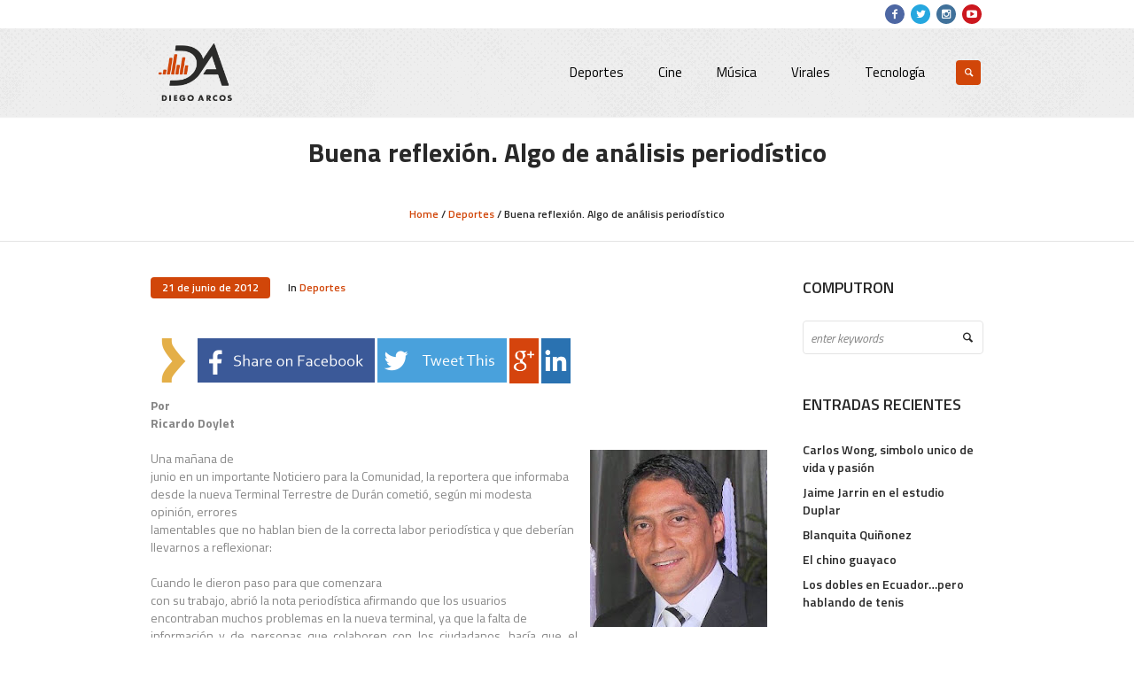

--- FILE ---
content_type: text/html; charset=UTF-8
request_url: http://diegoarcos.com.ec/buena-reflexion-algo-de-analisis/
body_size: 21711
content:
<!DOCTYPE html>
<html lang="es" class="cmsmasters_html">
<head>
<meta charset="UTF-8" />
<meta name="viewport" content="width=device-width, initial-scale=1, maximum-scale=1" />
<meta name="format-detection" content="telephone=no" />
<link rel="profile" href="http://gmpg.org/xfn/11" />
<link rel="pingback" href="http://diegoarcos.com.ec/xmlrpc.php" />

<meta name='robots' content='index, follow, max-image-preview:large, max-snippet:-1, max-video-preview:-1' />

	<!-- This site is optimized with the Yoast SEO plugin v26.7 - https://yoast.com/wordpress/plugins/seo/ -->
	<title>Buena reflexión. Algo de análisis periodístico - Diego Arcos</title>
	<link rel="canonical" href="https://diegoarcos.com.ec/buena-reflexion-algo-de-analisis/" />
	<meta property="og:locale" content="es_ES" />
	<meta property="og:type" content="article" />
	<meta property="og:title" content="Buena reflexión. Algo de análisis periodístico - Diego Arcos" />
	<meta property="og:description" content="Por Ricardo Doylet Una mañana de junio en un importante Noticiero&nbsp;para la Comunidad, la reportera que informaba desde la nueva Terminal Terrestre de Durán cometió, según mi modesta opinión, errores lamentables que no hablan bien de la correcta labor periodística y que deberían llevarnos a reflexionar: Cuando le dieron paso para que comenzara con su..." />
	<meta property="og:url" content="https://diegoarcos.com.ec/buena-reflexion-algo-de-analisis/" />
	<meta property="og:site_name" content="Diego Arcos" />
	<meta property="article:published_time" content="2012-06-21T10:24:00+00:00" />
	<meta property="article:modified_time" content="2016-04-14T14:34:58+00:00" />
	<meta property="og:image" content="http://2.bp.blogspot.com/-bZxZBOepKXE/T-KuDIck9kI/AAAAAAAAKYM/-7m0_sznG70/s200/doylet" />
	<meta name="author" content="Diego Arcos" />
	<meta name="twitter:card" content="summary_large_image" />
	<meta name="twitter:label1" content="Escrito por" />
	<meta name="twitter:data1" content="Diego Arcos" />
	<meta name="twitter:label2" content="Tiempo de lectura" />
	<meta name="twitter:data2" content="3 minutos" />
	<script type="application/ld+json" class="yoast-schema-graph">{"@context":"https://schema.org","@graph":[{"@type":"Article","@id":"https://diegoarcos.com.ec/buena-reflexion-algo-de-analisis/#article","isPartOf":{"@id":"https://diegoarcos.com.ec/buena-reflexion-algo-de-analisis/"},"author":{"name":"Diego Arcos","@id":"http://diegoarcos.com.ec/#/schema/person/7f6e60fe451cc673ddea7ad57c028718"},"headline":"Buena reflexión. Algo de análisis periodístico","datePublished":"2012-06-21T10:24:00+00:00","dateModified":"2016-04-14T14:34:58+00:00","mainEntityOfPage":{"@id":"https://diegoarcos.com.ec/buena-reflexion-algo-de-analisis/"},"wordCount":631,"commentCount":6,"image":{"@id":"https://diegoarcos.com.ec/buena-reflexion-algo-de-analisis/#primaryimage"},"thumbnailUrl":"http://2.bp.blogspot.com/-bZxZBOepKXE/T-KuDIck9kI/AAAAAAAAKYM/-7m0_sznG70/s200/doylet","articleSection":["Deportes"],"inLanguage":"es","potentialAction":[{"@type":"CommentAction","name":"Comment","target":["https://diegoarcos.com.ec/buena-reflexion-algo-de-analisis/#respond"]}]},{"@type":"WebPage","@id":"https://diegoarcos.com.ec/buena-reflexion-algo-de-analisis/","url":"https://diegoarcos.com.ec/buena-reflexion-algo-de-analisis/","name":"Buena reflexión. Algo de análisis periodístico - Diego Arcos","isPartOf":{"@id":"http://diegoarcos.com.ec/#website"},"primaryImageOfPage":{"@id":"https://diegoarcos.com.ec/buena-reflexion-algo-de-analisis/#primaryimage"},"image":{"@id":"https://diegoarcos.com.ec/buena-reflexion-algo-de-analisis/#primaryimage"},"thumbnailUrl":"http://2.bp.blogspot.com/-bZxZBOepKXE/T-KuDIck9kI/AAAAAAAAKYM/-7m0_sznG70/s200/doylet","datePublished":"2012-06-21T10:24:00+00:00","dateModified":"2016-04-14T14:34:58+00:00","author":{"@id":"http://diegoarcos.com.ec/#/schema/person/7f6e60fe451cc673ddea7ad57c028718"},"breadcrumb":{"@id":"https://diegoarcos.com.ec/buena-reflexion-algo-de-analisis/#breadcrumb"},"inLanguage":"es","potentialAction":[{"@type":"ReadAction","target":["https://diegoarcos.com.ec/buena-reflexion-algo-de-analisis/"]}]},{"@type":"ImageObject","inLanguage":"es","@id":"https://diegoarcos.com.ec/buena-reflexion-algo-de-analisis/#primaryimage","url":"http://2.bp.blogspot.com/-bZxZBOepKXE/T-KuDIck9kI/AAAAAAAAKYM/-7m0_sznG70/s200/doylet","contentUrl":"http://2.bp.blogspot.com/-bZxZBOepKXE/T-KuDIck9kI/AAAAAAAAKYM/-7m0_sznG70/s200/doylet"},{"@type":"BreadcrumbList","@id":"https://diegoarcos.com.ec/buena-reflexion-algo-de-analisis/#breadcrumb","itemListElement":[{"@type":"ListItem","position":1,"name":"Portada","item":"http://diegoarcos.com.ec/"},{"@type":"ListItem","position":2,"name":"Buena reflexión. Algo de análisis periodístico"}]},{"@type":"WebSite","@id":"http://diegoarcos.com.ec/#website","url":"http://diegoarcos.com.ec/","name":"Diego Arcos","description":"","potentialAction":[{"@type":"SearchAction","target":{"@type":"EntryPoint","urlTemplate":"http://diegoarcos.com.ec/?s={search_term_string}"},"query-input":{"@type":"PropertyValueSpecification","valueRequired":true,"valueName":"search_term_string"}}],"inLanguage":"es"},{"@type":"Person","@id":"http://diegoarcos.com.ec/#/schema/person/7f6e60fe451cc673ddea7ad57c028718","name":"Diego Arcos","image":{"@type":"ImageObject","inLanguage":"es","@id":"http://diegoarcos.com.ec/#/schema/person/image/","url":"https://secure.gravatar.com/avatar/883c4bc6afb62901648761b0476414241fc8b2f23aabdadb75c8e9b9f868d4e4?s=96&d=mm&r=g","contentUrl":"https://secure.gravatar.com/avatar/883c4bc6afb62901648761b0476414241fc8b2f23aabdadb75c8e9b9f868d4e4?s=96&d=mm&r=g","caption":"Diego Arcos"},"url":"http://diegoarcos.com.ec/author/diegoarcos/"}]}</script>
	<!-- / Yoast SEO plugin. -->


<link rel='dns-prefetch' href='//fonts.googleapis.com' />
<link rel='dns-prefetch' href='//jetpack.wordpress.com' />
<link rel='dns-prefetch' href='//s0.wp.com' />
<link rel='dns-prefetch' href='//public-api.wordpress.com' />
<link rel='dns-prefetch' href='//0.gravatar.com' />
<link rel='dns-prefetch' href='//1.gravatar.com' />
<link rel='dns-prefetch' href='//2.gravatar.com' />
<link rel="alternate" type="application/rss+xml" title="Diego Arcos &raquo; Feed" href="http://diegoarcos.com.ec/feed/" />
<link rel="alternate" type="application/rss+xml" title="Diego Arcos &raquo; Feed de los comentarios" href="http://diegoarcos.com.ec/comments/feed/" />
<link rel="alternate" type="application/rss+xml" title="Diego Arcos &raquo; Comentario Buena reflexión. Algo de análisis periodístico del feed" href="http://diegoarcos.com.ec/buena-reflexion-algo-de-analisis/feed/" />
<link rel="alternate" title="oEmbed (JSON)" type="application/json+oembed" href="http://diegoarcos.com.ec/wp-json/oembed/1.0/embed?url=http%3A%2F%2Fdiegoarcos.com.ec%2Fbuena-reflexion-algo-de-analisis%2F" />
<link rel="alternate" title="oEmbed (XML)" type="text/xml+oembed" href="http://diegoarcos.com.ec/wp-json/oembed/1.0/embed?url=http%3A%2F%2Fdiegoarcos.com.ec%2Fbuena-reflexion-algo-de-analisis%2F&#038;format=xml" />
<style id='wp-img-auto-sizes-contain-inline-css' type='text/css'>
img:is([sizes=auto i],[sizes^="auto," i]){contain-intrinsic-size:3000px 1500px}
/*# sourceURL=wp-img-auto-sizes-contain-inline-css */
</style>

<link rel='stylesheet' id='theme-style-css' href='http://diegoarcos.com.ec/elcontenido/themes/mall/style.css?ver=1.0.0' type='text/css' media='screen, print' />
<link rel='stylesheet' id='child-theme-style-css' href='http://diegoarcos.com.ec/elcontenido/themes/mall-child/style.css?ver=1.0.0' type='text/css' media='screen, print' />
<style id='wp-emoji-styles-inline-css' type='text/css'>

	img.wp-smiley, img.emoji {
		display: inline !important;
		border: none !important;
		box-shadow: none !important;
		height: 1em !important;
		width: 1em !important;
		margin: 0 0.07em !important;
		vertical-align: -0.1em !important;
		background: none !important;
		padding: 0 !important;
	}
/*# sourceURL=wp-emoji-styles-inline-css */
</style>
<link rel='stylesheet' id='wp-block-library-css' href='http://diegoarcos.com.ec/wp-includes/css/dist/block-library/style.min.css?ver=6.9' type='text/css' media='all' />
<style id='global-styles-inline-css' type='text/css'>
:root{--wp--preset--aspect-ratio--square: 1;--wp--preset--aspect-ratio--4-3: 4/3;--wp--preset--aspect-ratio--3-4: 3/4;--wp--preset--aspect-ratio--3-2: 3/2;--wp--preset--aspect-ratio--2-3: 2/3;--wp--preset--aspect-ratio--16-9: 16/9;--wp--preset--aspect-ratio--9-16: 9/16;--wp--preset--color--black: #000000;--wp--preset--color--cyan-bluish-gray: #abb8c3;--wp--preset--color--white: #ffffff;--wp--preset--color--pale-pink: #f78da7;--wp--preset--color--vivid-red: #cf2e2e;--wp--preset--color--luminous-vivid-orange: #ff6900;--wp--preset--color--luminous-vivid-amber: #fcb900;--wp--preset--color--light-green-cyan: #7bdcb5;--wp--preset--color--vivid-green-cyan: #00d084;--wp--preset--color--pale-cyan-blue: #8ed1fc;--wp--preset--color--vivid-cyan-blue: #0693e3;--wp--preset--color--vivid-purple: #9b51e0;--wp--preset--gradient--vivid-cyan-blue-to-vivid-purple: linear-gradient(135deg,rgb(6,147,227) 0%,rgb(155,81,224) 100%);--wp--preset--gradient--light-green-cyan-to-vivid-green-cyan: linear-gradient(135deg,rgb(122,220,180) 0%,rgb(0,208,130) 100%);--wp--preset--gradient--luminous-vivid-amber-to-luminous-vivid-orange: linear-gradient(135deg,rgb(252,185,0) 0%,rgb(255,105,0) 100%);--wp--preset--gradient--luminous-vivid-orange-to-vivid-red: linear-gradient(135deg,rgb(255,105,0) 0%,rgb(207,46,46) 100%);--wp--preset--gradient--very-light-gray-to-cyan-bluish-gray: linear-gradient(135deg,rgb(238,238,238) 0%,rgb(169,184,195) 100%);--wp--preset--gradient--cool-to-warm-spectrum: linear-gradient(135deg,rgb(74,234,220) 0%,rgb(151,120,209) 20%,rgb(207,42,186) 40%,rgb(238,44,130) 60%,rgb(251,105,98) 80%,rgb(254,248,76) 100%);--wp--preset--gradient--blush-light-purple: linear-gradient(135deg,rgb(255,206,236) 0%,rgb(152,150,240) 100%);--wp--preset--gradient--blush-bordeaux: linear-gradient(135deg,rgb(254,205,165) 0%,rgb(254,45,45) 50%,rgb(107,0,62) 100%);--wp--preset--gradient--luminous-dusk: linear-gradient(135deg,rgb(255,203,112) 0%,rgb(199,81,192) 50%,rgb(65,88,208) 100%);--wp--preset--gradient--pale-ocean: linear-gradient(135deg,rgb(255,245,203) 0%,rgb(182,227,212) 50%,rgb(51,167,181) 100%);--wp--preset--gradient--electric-grass: linear-gradient(135deg,rgb(202,248,128) 0%,rgb(113,206,126) 100%);--wp--preset--gradient--midnight: linear-gradient(135deg,rgb(2,3,129) 0%,rgb(40,116,252) 100%);--wp--preset--font-size--small: 13px;--wp--preset--font-size--medium: 20px;--wp--preset--font-size--large: 36px;--wp--preset--font-size--x-large: 42px;--wp--preset--spacing--20: 0.44rem;--wp--preset--spacing--30: 0.67rem;--wp--preset--spacing--40: 1rem;--wp--preset--spacing--50: 1.5rem;--wp--preset--spacing--60: 2.25rem;--wp--preset--spacing--70: 3.38rem;--wp--preset--spacing--80: 5.06rem;--wp--preset--shadow--natural: 6px 6px 9px rgba(0, 0, 0, 0.2);--wp--preset--shadow--deep: 12px 12px 50px rgba(0, 0, 0, 0.4);--wp--preset--shadow--sharp: 6px 6px 0px rgba(0, 0, 0, 0.2);--wp--preset--shadow--outlined: 6px 6px 0px -3px rgb(255, 255, 255), 6px 6px rgb(0, 0, 0);--wp--preset--shadow--crisp: 6px 6px 0px rgb(0, 0, 0);}:where(.is-layout-flex){gap: 0.5em;}:where(.is-layout-grid){gap: 0.5em;}body .is-layout-flex{display: flex;}.is-layout-flex{flex-wrap: wrap;align-items: center;}.is-layout-flex > :is(*, div){margin: 0;}body .is-layout-grid{display: grid;}.is-layout-grid > :is(*, div){margin: 0;}:where(.wp-block-columns.is-layout-flex){gap: 2em;}:where(.wp-block-columns.is-layout-grid){gap: 2em;}:where(.wp-block-post-template.is-layout-flex){gap: 1.25em;}:where(.wp-block-post-template.is-layout-grid){gap: 1.25em;}.has-black-color{color: var(--wp--preset--color--black) !important;}.has-cyan-bluish-gray-color{color: var(--wp--preset--color--cyan-bluish-gray) !important;}.has-white-color{color: var(--wp--preset--color--white) !important;}.has-pale-pink-color{color: var(--wp--preset--color--pale-pink) !important;}.has-vivid-red-color{color: var(--wp--preset--color--vivid-red) !important;}.has-luminous-vivid-orange-color{color: var(--wp--preset--color--luminous-vivid-orange) !important;}.has-luminous-vivid-amber-color{color: var(--wp--preset--color--luminous-vivid-amber) !important;}.has-light-green-cyan-color{color: var(--wp--preset--color--light-green-cyan) !important;}.has-vivid-green-cyan-color{color: var(--wp--preset--color--vivid-green-cyan) !important;}.has-pale-cyan-blue-color{color: var(--wp--preset--color--pale-cyan-blue) !important;}.has-vivid-cyan-blue-color{color: var(--wp--preset--color--vivid-cyan-blue) !important;}.has-vivid-purple-color{color: var(--wp--preset--color--vivid-purple) !important;}.has-black-background-color{background-color: var(--wp--preset--color--black) !important;}.has-cyan-bluish-gray-background-color{background-color: var(--wp--preset--color--cyan-bluish-gray) !important;}.has-white-background-color{background-color: var(--wp--preset--color--white) !important;}.has-pale-pink-background-color{background-color: var(--wp--preset--color--pale-pink) !important;}.has-vivid-red-background-color{background-color: var(--wp--preset--color--vivid-red) !important;}.has-luminous-vivid-orange-background-color{background-color: var(--wp--preset--color--luminous-vivid-orange) !important;}.has-luminous-vivid-amber-background-color{background-color: var(--wp--preset--color--luminous-vivid-amber) !important;}.has-light-green-cyan-background-color{background-color: var(--wp--preset--color--light-green-cyan) !important;}.has-vivid-green-cyan-background-color{background-color: var(--wp--preset--color--vivid-green-cyan) !important;}.has-pale-cyan-blue-background-color{background-color: var(--wp--preset--color--pale-cyan-blue) !important;}.has-vivid-cyan-blue-background-color{background-color: var(--wp--preset--color--vivid-cyan-blue) !important;}.has-vivid-purple-background-color{background-color: var(--wp--preset--color--vivid-purple) !important;}.has-black-border-color{border-color: var(--wp--preset--color--black) !important;}.has-cyan-bluish-gray-border-color{border-color: var(--wp--preset--color--cyan-bluish-gray) !important;}.has-white-border-color{border-color: var(--wp--preset--color--white) !important;}.has-pale-pink-border-color{border-color: var(--wp--preset--color--pale-pink) !important;}.has-vivid-red-border-color{border-color: var(--wp--preset--color--vivid-red) !important;}.has-luminous-vivid-orange-border-color{border-color: var(--wp--preset--color--luminous-vivid-orange) !important;}.has-luminous-vivid-amber-border-color{border-color: var(--wp--preset--color--luminous-vivid-amber) !important;}.has-light-green-cyan-border-color{border-color: var(--wp--preset--color--light-green-cyan) !important;}.has-vivid-green-cyan-border-color{border-color: var(--wp--preset--color--vivid-green-cyan) !important;}.has-pale-cyan-blue-border-color{border-color: var(--wp--preset--color--pale-cyan-blue) !important;}.has-vivid-cyan-blue-border-color{border-color: var(--wp--preset--color--vivid-cyan-blue) !important;}.has-vivid-purple-border-color{border-color: var(--wp--preset--color--vivid-purple) !important;}.has-vivid-cyan-blue-to-vivid-purple-gradient-background{background: var(--wp--preset--gradient--vivid-cyan-blue-to-vivid-purple) !important;}.has-light-green-cyan-to-vivid-green-cyan-gradient-background{background: var(--wp--preset--gradient--light-green-cyan-to-vivid-green-cyan) !important;}.has-luminous-vivid-amber-to-luminous-vivid-orange-gradient-background{background: var(--wp--preset--gradient--luminous-vivid-amber-to-luminous-vivid-orange) !important;}.has-luminous-vivid-orange-to-vivid-red-gradient-background{background: var(--wp--preset--gradient--luminous-vivid-orange-to-vivid-red) !important;}.has-very-light-gray-to-cyan-bluish-gray-gradient-background{background: var(--wp--preset--gradient--very-light-gray-to-cyan-bluish-gray) !important;}.has-cool-to-warm-spectrum-gradient-background{background: var(--wp--preset--gradient--cool-to-warm-spectrum) !important;}.has-blush-light-purple-gradient-background{background: var(--wp--preset--gradient--blush-light-purple) !important;}.has-blush-bordeaux-gradient-background{background: var(--wp--preset--gradient--blush-bordeaux) !important;}.has-luminous-dusk-gradient-background{background: var(--wp--preset--gradient--luminous-dusk) !important;}.has-pale-ocean-gradient-background{background: var(--wp--preset--gradient--pale-ocean) !important;}.has-electric-grass-gradient-background{background: var(--wp--preset--gradient--electric-grass) !important;}.has-midnight-gradient-background{background: var(--wp--preset--gradient--midnight) !important;}.has-small-font-size{font-size: var(--wp--preset--font-size--small) !important;}.has-medium-font-size{font-size: var(--wp--preset--font-size--medium) !important;}.has-large-font-size{font-size: var(--wp--preset--font-size--large) !important;}.has-x-large-font-size{font-size: var(--wp--preset--font-size--x-large) !important;}
/*# sourceURL=global-styles-inline-css */
</style>

<style id='classic-theme-styles-inline-css' type='text/css'>
/*! This file is auto-generated */
.wp-block-button__link{color:#fff;background-color:#32373c;border-radius:9999px;box-shadow:none;text-decoration:none;padding:calc(.667em + 2px) calc(1.333em + 2px);font-size:1.125em}.wp-block-file__button{background:#32373c;color:#fff;text-decoration:none}
/*# sourceURL=/wp-includes/css/classic-themes.min.css */
</style>
<link rel='stylesheet' id='contact-form-7-css' href='http://diegoarcos.com.ec/elcontenido/losplug/contact-form-7/includes/css/styles.css?ver=6.1.4' type='text/css' media='all' />
<link rel='stylesheet' id='doctypes_styles-css' href='http://diegoarcos.com.ec/elcontenido/losplug/kk-social-share-starter/kk-social-share-starter.css?ver=6.9' type='text/css' media='all' />
<link rel='stylesheet' id='mechabyte-youtube-css' href='http://diegoarcos.com.ec/elcontenido/losplug/mb-youtube-videos/css/mechabyte-youtube.css?ver=6.9' type='text/css' media='all' />
<link rel='stylesheet' id='rs-plugin-settings-css' href='http://diegoarcos.com.ec/elcontenido/losplug/revslider/public/assets/css/settings.css?ver=5.4.6.2' type='text/css' media='all' />
<style id='rs-plugin-settings-inline-css' type='text/css'>
#rs-demo-id {}
/*# sourceURL=rs-plugin-settings-inline-css */
</style>
<link rel='stylesheet' id='rotatingtweets-css' href='http://diegoarcos.com.ec/elcontenido/losplug/rotatingtweets/css/style.css?ver=6.9' type='text/css' media='all' />
<link rel='stylesheet' id='theme-adapt-css' href='http://diegoarcos.com.ec/elcontenido/themes/mall/css/adaptive.css?ver=1.0.0' type='text/css' media='screen, print' />
<link rel='stylesheet' id='theme-retina-css' href='http://diegoarcos.com.ec/elcontenido/themes/mall/css/retina.css?ver=1.0.0' type='text/css' media='screen' />
<link rel='stylesheet' id='theme-icons-css' href='http://diegoarcos.com.ec/elcontenido/themes/mall/css/fontello.css?ver=1.0.0' type='text/css' media='screen' />
<link rel='stylesheet' id='theme-icons-custom-css' href='http://diegoarcos.com.ec/elcontenido/themes/mall/css/fontello-custom.css?ver=1.0.0' type='text/css' media='screen' />
<link rel='stylesheet' id='animate-css' href='http://diegoarcos.com.ec/elcontenido/themes/mall/css/animate.css?ver=1.0.0' type='text/css' media='screen' />
<link rel='stylesheet' id='ilightbox-css' href='http://diegoarcos.com.ec/elcontenido/themes/mall/css/ilightbox.css?ver=2.2.0' type='text/css' media='screen' />
<link rel='stylesheet' id='ilightbox-skin-dark-css' href='http://diegoarcos.com.ec/elcontenido/themes/mall/css/ilightbox-skins/dark-skin.css?ver=2.2.0' type='text/css' media='screen' />
<link rel='stylesheet' id='theme-fonts-schemes-css' href='http://diegoarcos.com.ec/elcontenido/subidas/cmsmasters_styles/mall.css?ver=1.0.0' type='text/css' media='screen' />
<link rel='stylesheet' id='cmsmasters-google-fonts-css' href='//fonts.googleapis.com/css?family=Titillium+Web%3A300%2C300italic%2C400%2C400italic%2C600%2C600italic%2C700%2C700italic&#038;ver=6.9' type='text/css' media='all' />
<link rel='stylesheet' id='lightboxStyle-css' href='http://diegoarcos.com.ec/elcontenido/losplug/lightbox-plus/css/blackbox/colorbox.css?ver=2.7' type='text/css' media='screen' />
<script type="text/javascript" src="http://diegoarcos.com.ec/wp-includes/js/jquery/jquery.min.js?ver=3.7.1" id="jquery-core-js"></script>
<script type="text/javascript" src="http://diegoarcos.com.ec/wp-includes/js/jquery/jquery-migrate.min.js?ver=3.4.1" id="jquery-migrate-js"></script>
<script type="text/javascript" src="http://diegoarcos.com.ec/elcontenido/losplug/revslider/public/assets/js/jquery.themepunch.tools.min.js?ver=5.4.6.2" id="tp-tools-js"></script>
<script type="text/javascript" src="http://diegoarcos.com.ec/elcontenido/losplug/revslider/public/assets/js/jquery.themepunch.revolution.min.js?ver=5.4.6.2" id="revmin-js"></script>
<script type="text/javascript" src="http://diegoarcos.com.ec/elcontenido/themes/mall/js/jsLibraries.min.js?ver=1.0.0" id="libs-js"></script>
<script type="text/javascript" src="http://diegoarcos.com.ec/elcontenido/themes/mall/js/jquery.iLightBox.min.js?ver=2.2.0" id="iLightBox-js"></script>
<link rel="https://api.w.org/" href="http://diegoarcos.com.ec/wp-json/" /><link rel="alternate" title="JSON" type="application/json" href="http://diegoarcos.com.ec/wp-json/wp/v2/posts/8765" /><link rel="EditURI" type="application/rsd+xml" title="RSD" href="http://diegoarcos.com.ec/xmlrpc.php?rsd" />
<link rel='shortlink' href='http://diegoarcos.com.ec/?p=8765' />

		<style type="text/css">

		body {
									background-repeat:no-repeat;					}

		
		</style>

	<style type="text/css">
	.header_top {
		height : 32px;
	}
	
	.header_mid {
		height : 100px;
	}
	
	.header_bot {
		height : 50px;
	}
	
	#page.cmsmasters_heading_after_header #middle, 
	#page.cmsmasters_heading_under_header #middle .headline .headline_outer {
		padding-top : 100px;
	}
	
	#page.cmsmasters_heading_after_header.enable_header_top #middle, 
	#page.cmsmasters_heading_under_header.enable_header_top #middle .headline .headline_outer {
		padding-top : 132px;
	}
	
	#page.cmsmasters_heading_after_header.enable_header_bottom #middle, 
	#page.cmsmasters_heading_under_header.enable_header_bottom #middle .headline .headline_outer {
		padding-top : 150px;
	}
	
	#page.cmsmasters_heading_after_header.enable_header_top.enable_header_bottom #middle, 
	#page.cmsmasters_heading_under_header.enable_header_top.enable_header_bottom #middle .headline .headline_outer {
		padding-top : 182px;
	}
	
	@media only screen and (max-width: 1024px) {
		.header_top,
		.header_mid,
		.header_bot {
			height : auto;
		}
		
		.header_mid .header_mid_inner > div {
			height : 100px;
		}
		
		.header_bot .header_bot_inner > div {
			height : 50px;
		}
		
		#page.cmsmasters_heading_after_header #middle, 
		#page.cmsmasters_heading_under_header #middle .headline .headline_outer, 
		#page.cmsmasters_heading_after_header.enable_header_top #middle, 
		#page.cmsmasters_heading_under_header.enable_header_top #middle .headline .headline_outer, 
		#page.cmsmasters_heading_after_header.enable_header_bottom #middle, 
		#page.cmsmasters_heading_under_header.enable_header_bottom #middle .headline .headline_outer, 
		#page.cmsmasters_heading_after_header.enable_header_top.enable_header_bottom #middle, 
		#page.cmsmasters_heading_under_header.enable_header_top.enable_header_bottom #middle .headline .headline_outer {
			padding-top : 0 !important;
		}
	}
	
	@media only screen and (max-width: 768px) {
		.header_mid .header_mid_inner > div, 
		.header_bot .header_bot_inner > div {
			height:auto;
		}
	}
#header, .header_mid
{
background: url(http://diegoarcos.com.ec/elcontenido/subidas/2017/12/halftone.png) repeat;
}

.custom-ad img
{
border-radius: 5px;
}

.footer_brand
{
margin: 5px;
width: 48px;
height: auto;
}

#footer
{
background: url(http://diegoarcos.com.ec/elcontenido/subidas/2017/12/diego_bg.png), #000000;
background-repeat: no-repeat;
background-position: center center;
background-size: cover;
}

@media only screen and (max-width: 768px)
{
	.header_mid_inner
	{
		padding: 0 !important;
	}

	.logo_wrap
	{
		margin: 0 auto 30px !important;
	}

	.search_wrap
	{
		margin: -20px 0 20px !important;
	}
}
	
	#page .cmsmasters_social_icon_color.cmsmasters_social_icon_1 {
		background-color:#4d67a3;
	}
	
	
	#page .cmsmasters_social_icon_color.cmsmasters_social_icon_1:hover {
		background-color:#5b7dc1;
	}
	
	#page .cmsmasters_social_icon_color.cmsmasters_social_icon_2 {
		background-color:#25a7df;
	}
	
	
	#page .cmsmasters_social_icon_color.cmsmasters_social_icon_2:hover {
		background-color:#28bfed;
	}
	
	#page .cmsmasters_social_icon_color.cmsmasters_social_icon_3 {
		background-color:#40719a;
	}
	
	
	#page .cmsmasters_social_icon_color.cmsmasters_social_icon_3:hover {
		background-color:#569ace;
	}
	
	#page .cmsmasters_social_icon_color.cmsmasters_social_icon_4 {
		background-color:#cc171e;
	}
	
	
	#page .cmsmasters_social_icon_color.cmsmasters_social_icon_4:hover {
		background-color:#e2184e;
	}</style><style type="text/css">.recentcomments a{display:inline !important;padding:0 !important;margin:0 !important;}</style><meta name="generator" content="Powered by Slider Revolution 5.4.6.2 - responsive, Mobile-Friendly Slider Plugin for WordPress with comfortable drag and drop interface." />
<link rel="icon" href="http://diegoarcos.com.ec/elcontenido/subidas/2017/12/favicon_da.png" sizes="32x32" />
<link rel="icon" href="http://diegoarcos.com.ec/elcontenido/subidas/2017/12/favicon_da.png" sizes="192x192" />
<link rel="apple-touch-icon" href="http://diegoarcos.com.ec/elcontenido/subidas/2017/12/favicon_da.png" />
<meta name="msapplication-TileImage" content="http://diegoarcos.com.ec/elcontenido/subidas/2017/12/favicon_da.png" />
<script type="text/javascript">function setREVStartSize(e){
				try{ var i=jQuery(window).width(),t=9999,r=0,n=0,l=0,f=0,s=0,h=0;					
					if(e.responsiveLevels&&(jQuery.each(e.responsiveLevels,function(e,f){f>i&&(t=r=f,l=e),i>f&&f>r&&(r=f,n=e)}),t>r&&(l=n)),f=e.gridheight[l]||e.gridheight[0]||e.gridheight,s=e.gridwidth[l]||e.gridwidth[0]||e.gridwidth,h=i/s,h=h>1?1:h,f=Math.round(h*f),"fullscreen"==e.sliderLayout){var u=(e.c.width(),jQuery(window).height());if(void 0!=e.fullScreenOffsetContainer){var c=e.fullScreenOffsetContainer.split(",");if (c) jQuery.each(c,function(e,i){u=jQuery(i).length>0?u-jQuery(i).outerHeight(!0):u}),e.fullScreenOffset.split("%").length>1&&void 0!=e.fullScreenOffset&&e.fullScreenOffset.length>0?u-=jQuery(window).height()*parseInt(e.fullScreenOffset,0)/100:void 0!=e.fullScreenOffset&&e.fullScreenOffset.length>0&&(u-=parseInt(e.fullScreenOffset,0))}f=u}else void 0!=e.minHeight&&f<e.minHeight&&(f=e.minHeight);e.c.closest(".rev_slider_wrapper").css({height:f})					
				}catch(d){console.log("Failure at Presize of Slider:"+d)}
			};</script>
</head>
<body class="wp-singular post-template-default single single-post postid-8765 single-format-standard wp-theme-mall wp-child-theme-mall-child">
	
<!-- _________________________ Start Page _________________________ -->
<div id="page" class="chrome_only cmsmasters_liquid fixed_header enable_header_top cmsmasters_heading_after_header hfeed site">

<!-- _________________________ Start Main _________________________ -->
<div id="main">
	
<!-- _________________________ Start Header _________________________ -->
<header id="header">
			<div class="header_top" data-height="32">
			<div class="header_top_outer">
				<div class="header_top_inner">
				<div class="header_top_right">
<div class="social_wrap">
	<div class="social_wrap_inner">
		<ul>
			<li>
				<a href="https://www.facebook.com/DiegoArcosperiodista" class="cmsmasters_social_icon cmsmasters_social_icon_1 cmsmasters-icon-facebook-1 cmsmasters_social_icon_color" title="Facebook" target="_blank"></a>
			</li>
			<li>
				<a href="https://twitter.com/DiegoArcos14" class="cmsmasters_social_icon cmsmasters_social_icon_2 cmsmasters-icon-twitter cmsmasters_social_icon_color" title="Twitter" target="_blank"></a>
			</li>
			<li>
				<a href="https://www.instagram.com/diegoarcos14" class="cmsmasters_social_icon cmsmasters_social_icon_3 cmsmasters-icon-instagram cmsmasters_social_icon_color" title="Instagram" target="_blank"></a>
			</li>
			<li>
				<a href="https://www.youtube.com/user/ninoarcos" class="cmsmasters_social_icon cmsmasters_social_icon_4 cmsmasters-icon-youtube-play cmsmasters_social_icon_color" title="YouTube" target="_blank"></a>
			</li>
		</ul>
	</div>
</div></div>				</div>
			</div>
			<div class="header_top_but closed">
				<span class="cmsmasters_theme_icon_slide_bottom"></span>
			</div>
		</div>
		<div class="header_mid" data-height="100">
		<div class="header_mid_outer">
			<div class="header_mid_inner">
				<div class="logo_wrap">
					
<style type="text/css">
	.header_mid .header_mid_inner .logo_wrap {
		width : 100px;
	}
</style>
<a href="http://diegoarcos.com.ec/" title="Diego Arcos" class="logo">
	<img src="http://diegoarcos.com.ec/elcontenido/subidas/2017/12/logo_da180.png" alt="Diego Arcos" />
<style type="text/css">
	.header_mid_inner .logo .logo_retina {
		width : 90px;
		max-width : 90px;
	}
</style>
<img class="logo_retina" src="http://diegoarcos.com.ec/elcontenido/subidas/2017/12/logo_da180.png" alt="Diego Arcos" width="90" height="90" /></a>
				</div>
			
							<div class="resp_mid_nav_wrap">
					<div class="resp_mid_nav_outer">
						<a class="responsive_nav resp_mid_nav cmsmasters_theme_icon_resp_nav" href="javascript:void(0);"></a>
											</div>
				</div>
								<div class="search_wrap">
					<div class="search_wrap_inner">
						
<div class="search_bar_wrap">
	<form role="search" method="get" action="http://diegoarcos.com.ec/">
		<p class="search_field">
			<input name="s" placeholder="enter keywords" value="" type="search" />
		</p>
		<p class="search_button">
			<button type="submit" class="cmsmasters_theme_icon_search"></button>
		</p>
	</form>
</div>

					</div>
				</div>
							
							<!-- _________________________ Start Navigation _________________________ -->
				<div class="mid_nav_wrap">
					<nav role="navigation">
						<div class="menu-principal-container"><ul id="navigation" class="mid_nav navigation"><li id="menu-item-30" class="menu-item menu-item-type-taxonomy menu-item-object-category current-post-ancestor current-menu-parent current-post-parent menu-item-30 menu-item-depth-0"><a href="http://diegoarcos.com.ec/category/deportes/"><span class="nav_item_wrap"><span class="nav_title">Deportes</span></span></a></li>
<li id="menu-item-29" class="menu-item menu-item-type-taxonomy menu-item-object-category menu-item-29 menu-item-depth-0"><a href="http://diegoarcos.com.ec/category/cine/"><span class="nav_item_wrap"><span class="nav_title">Cine</span></span></a></li>
<li id="menu-item-16412" class="menu-item menu-item-type-taxonomy menu-item-object-category menu-item-16412 menu-item-depth-0"><a href="http://diegoarcos.com.ec/category/musica/"><span class="nav_item_wrap"><span class="nav_title">Música</span></span></a></li>
<li id="menu-item-32" class="menu-item menu-item-type-taxonomy menu-item-object-category menu-item-32 menu-item-depth-0"><a href="http://diegoarcos.com.ec/category/virales/"><span class="nav_item_wrap"><span class="nav_title">Virales</span></span></a></li>
<li id="menu-item-21220" class="menu-item menu-item-type-taxonomy menu-item-object-category menu-item-21220 menu-item-depth-0"><a href="http://diegoarcos.com.ec/category/tecnologia/"><span class="nav_item_wrap"><span class="nav_title">Tecnología</span></span></a></li>
</ul></div>					</nav>
				</div>
				<!-- _________________________ Finish Navigation _________________________ -->
						</div>
		</div>
	</div>
</header>
<!-- _________________________ Finish Header _________________________ -->

	
<!-- _________________________ Start Middle _________________________ -->
<div id="middle">
<style type="text/css">.headline_color {
				background-color:;
			}
			.headline_aligner, 
			.cmsmasters_breadcrumbs_aligner {
				min-height:80px;
			}
		</style>
		<div class="headline cmsmasters_color_scheme_first">
			<div class="headline_outer">
				<div class="headline_color"></div><div class="headline_inner align_center">
				<div class="headline_aligner"></div><div class="headline_text"><h1 class="entry-title">Buena reflexión. Algo de análisis periodístico</h1></div><div class="cmsmasters_breadcrumbs"><div class="cmsmasters_breadcrumbs_aligner"></div><div class="cmsmasters_breadcrumbs_inner"><a href="http://diegoarcos.com.ec/" class="cms_home">Home</a>
	<span class="breadcrumbs_sep"> / </span>
	<a href="http://diegoarcos.com.ec/category/deportes/">Deportes</a>
	<span class="breadcrumbs_sep"> / </span>
	 <span>Buena reflexión. Algo de análisis periodístico</span></div></div></div></div>
		</div><div class="middle_inner">
<div class="content_wrap r_sidebar">

<!--_________________________ Start Content _________________________ -->
<div class="content entry">
	<div class="blog opened-article">

<!--_________________________ Start Standard Article _________________________ -->

<article id="post-8765" class="cmsmasters_open_post post-8765 post type-post status-publish format-standard hentry category-deportes">
	<div class="cmsmasters_post_cont_info entry-meta"><span class="cmsmasters_post_date"><abbr class="published" title="21 de junio de 2012">21 de junio de 2012</abbr><abbr class="dn date updated" title="14 de abril de 2016">14 de abril de 2016</abbr></span><span class="cmsmasters_post_category">In <a href="http://diegoarcos.com.ec/category/deportes/" class="cmsmasters_cat_color cmsmasters_cat_1" rel="category tag">Deportes</a></span></div><div class="cmsmasters_post_content entry-content"><style type="text/css"></style><div class="sss_kk_main" style="max-width: 716px;"><img decoding="async" src="http://diegoarcos.com.ec/elcontenido/losplug/kk-social-share-starter/a2.png" class="sss_a_button" /> <a rel="nofollow" href="https://www.facebook.com/sharer/sharer.php?u=http://diegoarcos.com.ec/buena-reflexion-algo-de-analisis/" title="Share this on Facebook" target="_blank"><img decoding="async" src="http://diegoarcos.com.ec/elcontenido/losplug/kk-social-share-starter/fb-share.png" class="sss_fb_button" /></a> <a rel="nofollow" href="http://twitter.com/home?status=Buena%20reflexión.%20Algo%20de%20análisis%20periodístico%20http://diegoarcos.com.ec/buena-reflexion-algo-de-analisis/%20by%20@DiegoArcos14" target="_blank" title="Tweet this"><img decoding="async" src="http://diegoarcos.com.ec/elcontenido/losplug/kk-social-share-starter/tweet.png" class="sss_twitter_button" /></a> <a rel="nofollow" href="https://plus.google.com/share?url=http://diegoarcos.com.ec/buena-reflexion-algo-de-analisis/" target="_blank" title="Share this on Google Plus"><img decoding="async" src="http://diegoarcos.com.ec/elcontenido/losplug/kk-social-share-starter/g-plus.png" class="sss_gplus_button"  /></a> <a rel="nofollow" href="http://www.linkedin.com/shareArticle?mini=true&url=http%3A%2F%2Fdiegoarcos.com.ec%2Fbuena-reflexion-algo-de-analisis%2F&title=&summary=&source=Diego%20Argos" target="_blank" title="Share this on LinkedIn"><img decoding="async" src="http://diegoarcos.com.ec/elcontenido/losplug/kk-social-share-starter/l-in.png" class="sss_l_in_button" /></a> </div><p><b>Por</b><br />
<b>Ricardo Doylet</b></p>
<p><a href="http://2.bp.blogspot.com/-bZxZBOepKXE/T-KuDIck9kI/AAAAAAAAKYM/-7m0_sznG70/s1600/doylet" imageanchor="1" style="clear: right; float: right; margin-bottom: 1em; margin-left: 1em;"><img decoding="async" border="0" height="200" src="http://2.bp.blogspot.com/-bZxZBOepKXE/T-KuDIck9kI/AAAAAAAAKYM/-7m0_sznG70/s200/doylet" width="200" /></a>Una mañana de<br />
junio en un importante Noticiero&nbsp;para la Comunidad, la reportera que informaba<br />
desde la nueva Terminal Terrestre de Durán cometió, según mi modesta opinión, errores<br />
lamentables que no hablan bien de la correcta labor periodística y que deberían<br />
llevarnos a reflexionar:</p>
<p></p>
<div class="MsoNormal" style="margin-bottom: 0pt; margin-left: 0cm; margin-right: 0cm; margin-top: 0cm; text-align: justify;">
<p>Cuando le dieron paso para que comenzara<br />
con su trabajo, abrió la nota periodística afirmando que los usuarios<br />
encontraban muchos problemas en la nueva terminal, ya que la falta de<br />
información y de personas que colaboren con los ciudadanos, hacía que el nuevo local<br />
sea poco práctico. Se acercó a hacer entrevistas a algunos de los presentes y<br />
al primero le preguntó algo así: <em>¿Tuvo muchas complicaciones en la nueva<br />
terminal?</em>, a lo que el usuario le dijo que sí tuvo algunos<br />
inconvenientes para ubicarse pero que era normal ya que era nuevo y que no iba<br />
a tener mucho problema.</div>
<p></p>
<div class="MsoNormal" style="margin-bottom: 0pt; margin-left: 0cm; margin-right: 0cm; margin-top: 0cm; text-align: justify;">
<p>La reportera, aparentemente<br />
desilusionada por no haber podido encontrar una respuesta que le satisfaga en<br />
su labor “informativa”, continuó su relato hablando de los múltiples<br />
inconvenientes que habían para ubicar a las diferentes líneas de transporte y<br />
los diferentes servicios que ahí podían encontrar, hasta que se encontró con<br />
otro usuario al que le preguntó directamente: <i style="mso-bidi-font-style: normal;">¿Qué problemas tuvo usted para el<br />
uso de esta nueva terminal?</i>, a lo que el usuario le respondió con la misma<br />
frontalidad: Ninguno.</div>
<p></p>
<div class="separator" style="clear: both; text-align: center;">
<a href="http://4.bp.blogspot.com/-vGsOVX8rD2A/T-Kvq7t94gI/AAAAAAAAKYU/ANvK_LFW23c/s1600/micro" imageanchor="1" style="margin-left: 1em; margin-right: 1em;"><img decoding="async" border="0" src="http://4.bp.blogspot.com/-vGsOVX8rD2A/T-Kvq7t94gI/AAAAAAAAKYU/ANvK_LFW23c/s1600/micro" /></a></div>
<div class="MsoNormal" style="margin-bottom: 0pt; margin-left: 0cm; margin-right: 0cm; margin-top: 0cm; text-align: justify;">
<p>Junto a este señor se encontraba<br />
una usuaria que parecía que al fin podría darle a la reportera lo que estaba<br />
buscando. De la misma manera se acercó a consultarle: <i style="mso-bidi-font-style: normal;">¿Usted qué problemas tuvo con<br />
este nuevo servicio?</i>&#8230; La señora, con una sonrisa que no le cabía en<br />
la cara, le dijo: Ninguno niña. Todo está muy bonito.</div>
<p></p>
<div class="MsoNormal" style="margin-bottom: 0pt; margin-left: 0cm; margin-right: 0cm; margin-top: 0cm; text-align: justify;">
<p>Parece que esta fue la respuesta<br />
que terminó de llenar el vaso de paciencia de la reportera que simplemente, con<br />
cara y tono de decepción total, atinó a cerrar su informe asegurando que las<br />
opiniones dentro de la terminal eran diversas, ya que así como habían usuarios<br />
que estaban contentos, habían otros que expresaban las incomodidades tenidas.</p></div>
<p></p>
<div class="MsoNormal" style="margin-bottom: 0pt; margin-left: 0cm; margin-right: 0cm; margin-top: 0cm; text-align: justify;">
<p>Luego de ver esta actitud<br />
periodística no pude hacer otra cosa que reflexionar:</p></div>
<p></p>
<div class="MsoNormal" style="margin-bottom: 0pt; margin-left: 0cm; margin-right: 0cm; margin-top: 0cm; text-align: justify;">
<p>La reportera estaba predispuesta<br />
a informar sólo las cosas negativas por:</p></div>
<p></p>
<div class="MsoNormal" style="margin-bottom: 0pt; margin-left: 0cm; margin-right: 0cm; margin-top: 0cm; text-align: justify;">
<p>a.- ¿La costumbre de que lo<br />
negativo vende más? </p></div>
<p></p>
<div class="MsoNormal" style="margin-bottom: 0pt; margin-left: 0cm; margin-right: 0cm; margin-top: 0cm; text-align: justify;">
<p>b.- ¿Por convicción propia de<br />
llevar ese tipo de informaciones?</p></div>
<p></p>
<div class="MsoNormal" style="margin-bottom: 0pt; margin-left: 0cm; margin-right: 0cm; margin-top: 0cm; text-align: justify;">
<p>c.- ¿Tenía la disposición<br />
superior de hacerlo de esa manera?</p></div>
<p></p>
<div class="MsoNormal" style="margin-bottom: 0pt; margin-left: 0cm; margin-right: 0cm; margin-top: 0cm; text-align: justify;">
<p>En cualquiera de estas opciones<br />
la decisión es incorrecta y el producto final de mala calidad.</p></div>
<p></p>
<div class="MsoNormal" style="margin-bottom: 0pt; margin-left: 0cm; margin-right: 0cm; margin-top: 0cm; text-align: justify;">
<p>Los periodistas en muchos casos<br />
hemos crecido profesionalmente con el concepto de que debemos “vender noticias”<br />
para ser exitosos y hemos cometido un gran error si es que estamos hablando<br />
de&nbsp; nuestra vocación.</p></div>
<p></p>
<div class="MsoNormal" style="margin-bottom: 0pt; margin-left: 0cm; margin-right: 0cm; margin-top: 0cm; text-align: justify;">
<p>La cada vez más competitiva<br />
actividad periodística parece haber llevado a los dueños de los medios a una<br />
corriente mucho más comercial, un poco alejada de la ética y definitivamente<br />
menos profesional.</p></div>
<p></p>
<div class="MsoNormal" style="margin-bottom: 0pt; margin-left: 0cm; margin-right: 0cm; margin-top: 0cm; text-align: justify;">
<p>Los periodistas debemos tener<br />
claro que nuestra misión no es “vender noticias” sino “servir a la comunidad” y<br />
con esa mentalidad hacer nuestro trabajo.</p></div>
<p></p>
<div class="MsoNormal" style="margin-bottom: 0pt; margin-left: 0cm; margin-right: 0cm; margin-top: 0cm; text-align: justify;">
<p>La noticia y la opinión son para<br />
servir a través del medio. Para servirnos o aprovecharnos del medio, debemos<br />
utilizar otro tipo de géneros que nacieron para el entretenimiento, al final de<br />
cuentas, la línea que diferencia estos objetivos no es ni tan delgada como para<br />
no verla, ni tan ancha como para no cuidarla. &nbsp;</p></div>
<div class="MsoNormal" style="margin-bottom: 0pt; margin-left: 0cm; margin-right: 0cm; margin-top: 0cm; text-align: justify;">
</div>
<div class="MsoNormal" style="margin-bottom: 0pt; margin-left: 0cm; margin-right: 0cm; margin-top: 0cm; text-align: justify;">
</div>
<div class="MsoNormal" style="margin-bottom: 0pt; margin-left: 0cm; margin-right: 0cm; margin-top: 0cm; text-align: justify;">
RICARDO DOYLET EJERCIÓ EL PERIODISMO EN ECUADOR POR CERCA DE 30 AÑOS, ACTUALMENTE HACE UN POST GRADO DE VIDA EN FLORIDA.</div>
<div class="MsoNormal" style="margin-bottom: 0pt; margin-left: 0cm; margin-right: 0cm; margin-top: 0cm; text-align: justify;">
</div>
<div id="hashcore-widget-container"><h1><span  style="float:left;font-size:12px !important;">What's Happening</span> <span style="float:right;font-size:12px !important;"><a class="hashcore-recommendby-link" href="http://hashcore.com" target="_blank">Recommended by Hashcore</a></span><br style="clear:both;" /></h1></div></div><footer class="cmsmasters_post_footer entry-meta"><span class="cmsmasters_likes cmsmasters_post_likes"><a href="#" onclick="cmsmastersLike(8765); return false;" id="cmsmastersLike-8765" class="cmsmastersLike cmsmasters_theme_icon_like"><span>0</span></a></span><span class="cmsmasters_comments cmsmasters_post_comments"><a class="cmsmasters_theme_icon_comment" href="http://diegoarcos.com.ec/buena-reflexion-algo-de-analisis/#comments" title="Comment on Buena reflexión. Algo de análisis periodístico"><span>6</span></a></span></footer></article>
<!--_________________________ Finish Standard Article _________________________ -->

<aside class="post_nav"><span class="cmsmasters_prev_post"><a href="http://diegoarcos.com.ec/celebramos-45-anos-de-algo-que-si-se/" rel="prev">Celebramos 45 años de algo que si se puede llamar hazaña.</a><span class="cmsmasters_prev_arrow"><span></span></span></span><span class="cmsmasters_next_post"><a href="http://diegoarcos.com.ec/la-diferencia-de-salir-con-alguien-que/" rel="next">La diferencia de salir con alguien que estaba en su momento estelar.</a><span class="cmsmasters_next_arrow"><span></span></span></span></aside><aside id="comments" class="post_comments">
<h2 class="post_comments_title">Comments (6)</h2>
<ol class="commentlist">
    <li class="comment even thread-even depth-1" id="li-comment-26608">
        <div id="comment-26608" class="comment-body cmsmasters_comment_item">
			<abbr class="published cmsmasters_comment_item_date" title="21 de junio de 2012">21 de junio de 2012</abbr>			<figure class="cmsmasters_comment_item_avatar">
				<img alt='' src='https://secure.gravatar.com/avatar/?s=70&#038;d=mm&#038;r=g' srcset='https://secure.gravatar.com/avatar/?s=140&#038;d=mm&#038;r=g 2x' class='avatar avatar-70 photo avatar-default' height='70' width='70' decoding='async'/>
			</figure>
			<div class="comment-content cmsmasters_comment_item_cont">
				<div class="cmsmasters_comment_item_cont_info">
					<h4 class="fn cmsmasters_comment_item_title">jose</h4>
					<a rel="nofollow" class="comment-reply-link" href="#comment-26608" data-commentid="26608" data-postid="8765" data-belowelement="comment-26608" data-respondelement="respond" data-replyto="Responder a jose" aria-label="Responder a jose">Reply</a>				</div>
				<div class="cmsmasters_comment_item_content">
					<p>No he visto el reportaje que critica Doylet. Sí me parece extraño que sea este periodista, que tuvo la cara de ejercer al mismo tiempo periodista deportivo y jefe de prensa de BSC (cuando lo ético y honesto era renunciar) sea el que ahora nos da clases de periodismo y ética desde su blog.</p>
<p>Caradura es el término que le ajusta.</p>
				</div>
			</div>
        </div>
    <ul class="children">
    <li class="comment odd alt depth-2" id="li-comment-29558">
        <div id="comment-29558" class="comment-body cmsmasters_comment_item">
			<abbr class="published cmsmasters_comment_item_date" title="28 de diciembre de 2016">28 de diciembre de 2016</abbr>			<figure class="cmsmasters_comment_item_avatar">
				<img alt='' src='https://secure.gravatar.com/avatar/958df174adf10c1f4a0bb86cfaf0ba3e09ed3a08704e1c2e8b4654c8ab02ea53?s=70&#038;d=mm&#038;r=g' srcset='https://secure.gravatar.com/avatar/958df174adf10c1f4a0bb86cfaf0ba3e09ed3a08704e1c2e8b4654c8ab02ea53?s=140&#038;d=mm&#038;r=g 2x' class='avatar avatar-70 photo' height='70' width='70' decoding='async'/>
			</figure>
			<div class="comment-content cmsmasters_comment_item_cont">
				<div class="cmsmasters_comment_item_cont_info">
					<h4 class="fn cmsmasters_comment_item_title">Ricardo Doylet</h4>
					<a rel="nofollow" class="comment-reply-link" href="#comment-29558" data-commentid="29558" data-postid="8765" data-belowelement="comment-29558" data-respondelement="respond" data-replyto="Responder a Ricardo Doylet" aria-label="Responder a Ricardo Doylet">Reply</a>				</div>
				<div class="cmsmasters_comment_item_content">
					<p>Perdon por la super tardía respuesta a este comentario. Recién veo la nota y los apuntes.<br />
Me parece que usted tiene un excelente punto de vista y lo respeto. Entiendo muy bien que desde afuera se vea de esa manera. Yo tuve algunas razones importantes en esa época para mantener las dos labores al mismo tiempo, y uma de ellas era la de dempstra y demostrame a mí mismo que era posible actuar con objetividad aún siendo parte de la noticia.<br />
En mi manera de ver, me sentí muy satisfecho con la experiencia profesional como «empleado administartivo-periodista» y creo que nunca falté a mis principios éticos y mucho menos a la objetividad. Claro está, ese comentario también pueden expresarlo aquellos que desde afuera vieron mi accionar tanto en la función en Barcelona como en CRE o Cabledeportes.<br />
Ya antes había estado cumpliendo funciones de dirigente en las federaciones nacionales de Bolos y Sóftbol al mismo tiempo que cumplía mi función periodística.<br />
Modestia aparte, creo que abrí una puerta que estaba cerrada como tabú en esta profesión, y es así que después de ese decisivo paso, vi dirigentes-periodistas y árbitros-periodistas que cumplen las dos funciones de buena manera (desde mi punto de vista). También parece haberse otra puerta en campos como la función pública, en donde también se pueden ver periodistas-concejales, animadores-asambleistas, etc.<br />
Cada uno puede y debe ser juzgado por la opinión pública, pero no creo que sea por la decisión de cumplir dos funciones, sino por la forma en la que se desmpeñó al frente de ellas.<br />
Saludos cordiales y gracias por su valioso comentario.<br />
Abrazos.<br />
PD. Perdón una vez más por demorar tanto la respuesta</p>
				</div>
			</div>
        </div>
    </li><!-- #comment-## -->
</ul><!-- .children -->
</li><!-- #comment-## -->
    <li class="comment even thread-odd thread-alt depth-1" id="li-comment-26606">
        <div id="comment-26606" class="comment-body cmsmasters_comment_item">
			<abbr class="published cmsmasters_comment_item_date" title="21 de junio de 2012">21 de junio de 2012</abbr>			<figure class="cmsmasters_comment_item_avatar">
				<img alt='' src='https://secure.gravatar.com/avatar/?s=70&#038;d=mm&#038;r=g' srcset='https://secure.gravatar.com/avatar/?s=140&#038;d=mm&#038;r=g 2x' class='avatar avatar-70 photo avatar-default' height='70' width='70' loading='lazy' decoding='async'/>
			</figure>
			<div class="comment-content cmsmasters_comment_item_cont">
				<div class="cmsmasters_comment_item_cont_info">
					<h4 class="fn cmsmasters_comment_item_title"><a href="https://www.blogger.com/profile/01469223770719282429" class="url" rel="ugc external nofollow">Roberto Ruales</a></h4>
					<a rel="nofollow" class="comment-reply-link" href="#comment-26606" data-commentid="26606" data-postid="8765" data-belowelement="comment-26606" data-respondelement="respond" data-replyto="Responder a Roberto Ruales" aria-label="Responder a Roberto Ruales">Reply</a>				</div>
				<div class="cmsmasters_comment_item_content">
					<p>que mejor vision de una realidad cuando lo haces desde la acera de enfrente, me imagino que en alguna ocasion al negro doylet le habran impuesto alguna directriz, no lo se , pero me lo imagino y el con su personalidad y profesionalismo habra hecho lo correcto .<br />Que pena que dicha  ( o seuda) periodista tenga que aplicar esa &quot;tecnica laboral&quot; tan de moda en ciertos medios de comunicacion.<br />Me encanto el final del reportaje acotado por Diego : &quot;Postgrado de Vida&quot; y de paso en miami .. que bien por el .<br />Felicitaciones y saludos !!!</p>
				</div>
			</div>
        </div>
    <ul class="children">
    <li class="comment odd alt depth-2" id="li-comment-29559">
        <div id="comment-29559" class="comment-body cmsmasters_comment_item">
			<abbr class="published cmsmasters_comment_item_date" title="28 de diciembre de 2016">28 de diciembre de 2016</abbr>			<figure class="cmsmasters_comment_item_avatar">
				<img alt='' src='https://secure.gravatar.com/avatar/958df174adf10c1f4a0bb86cfaf0ba3e09ed3a08704e1c2e8b4654c8ab02ea53?s=70&#038;d=mm&#038;r=g' srcset='https://secure.gravatar.com/avatar/958df174adf10c1f4a0bb86cfaf0ba3e09ed3a08704e1c2e8b4654c8ab02ea53?s=140&#038;d=mm&#038;r=g 2x' class='avatar avatar-70 photo' height='70' width='70' loading='lazy' decoding='async'/>
			</figure>
			<div class="comment-content cmsmasters_comment_item_cont">
				<div class="cmsmasters_comment_item_cont_info">
					<h4 class="fn cmsmasters_comment_item_title">Ricardo Doylet</h4>
					<a rel="nofollow" class="comment-reply-link" href="#comment-29559" data-commentid="29559" data-postid="8765" data-belowelement="comment-29559" data-respondelement="respond" data-replyto="Responder a Ricardo Doylet" aria-label="Responder a Ricardo Doylet">Reply</a>				</div>
				<div class="cmsmasters_comment_item_content">
					<p>Tal vez usted ni se acuerde que escribió esto, y yo le confieso que recién veo las respuestas a este post. Le agradezco por sus palabras y le cuento que, gracias a Dios, Jamás ninguno de mis jefes en medios periodísticos me insinuó siquiera decir o no decir algo. ¡Tuve mucha suerte!<br />
Abrazos</p>
				</div>
			</div>
        </div>
    </li><!-- #comment-## -->
</ul><!-- .children -->
</li><!-- #comment-## -->
    <li class="comment even thread-even depth-1" id="li-comment-26604">
        <div id="comment-26604" class="comment-body cmsmasters_comment_item">
			<abbr class="published cmsmasters_comment_item_date" title="21 de junio de 2012">21 de junio de 2012</abbr>			<figure class="cmsmasters_comment_item_avatar">
				<img alt='' src='https://secure.gravatar.com/avatar/?s=70&#038;d=mm&#038;r=g' srcset='https://secure.gravatar.com/avatar/?s=140&#038;d=mm&#038;r=g 2x' class='avatar avatar-70 photo avatar-default' height='70' width='70' loading='lazy' decoding='async'/>
			</figure>
			<div class="comment-content cmsmasters_comment_item_cont">
				<div class="cmsmasters_comment_item_cont_info">
					<h4 class="fn cmsmasters_comment_item_title">Anónimo</h4>
					<a rel="nofollow" class="comment-reply-link" href="#comment-26604" data-commentid="26604" data-postid="8765" data-belowelement="comment-26604" data-respondelement="respond" data-replyto="Responder a Anónimo" aria-label="Responder a Anónimo">Reply</a>				</div>
				<div class="cmsmasters_comment_item_content">
					<p>Muy buena reflexion de Ricardo, deberian enviarselo a la &quot;periodista&quot; que hizo la nota como critica constructiva, aunque tal como lo dijo Ismael Cala el otro dia, los periodistas se deben a los que les pagan y creo que ella fue con el guion ya puesto.</p>
<p>Suerte en ese Post grado de vida Ricardo.. algunos lo estamos haciendo..</p>
<p>Saludos Diego</p>
				</div>
			</div>
        </div>
    <ul class="children">
    <li class="comment odd alt depth-2" id="li-comment-29560">
        <div id="comment-29560" class="comment-body cmsmasters_comment_item">
			<abbr class="published cmsmasters_comment_item_date" title="28 de diciembre de 2016">28 de diciembre de 2016</abbr>			<figure class="cmsmasters_comment_item_avatar">
				<img alt='' src='https://secure.gravatar.com/avatar/958df174adf10c1f4a0bb86cfaf0ba3e09ed3a08704e1c2e8b4654c8ab02ea53?s=70&#038;d=mm&#038;r=g' srcset='https://secure.gravatar.com/avatar/958df174adf10c1f4a0bb86cfaf0ba3e09ed3a08704e1c2e8b4654c8ab02ea53?s=140&#038;d=mm&#038;r=g 2x' class='avatar avatar-70 photo' height='70' width='70' loading='lazy' decoding='async'/>
			</figure>
			<div class="comment-content cmsmasters_comment_item_cont">
				<div class="cmsmasters_comment_item_cont_info">
					<h4 class="fn cmsmasters_comment_item_title">Ricardo Doylet</h4>
					<a rel="nofollow" class="comment-reply-link" href="#comment-29560" data-commentid="29560" data-postid="8765" data-belowelement="comment-29560" data-respondelement="respond" data-replyto="Responder a Ricardo Doylet" aria-label="Responder a Ricardo Doylet">Reply</a>				</div>
				<div class="cmsmasters_comment_item_content">
					<p>Saludos Diego. ¿Puedes creer que recién ceo las respuestas a este post en la web de Diego?<br />
Gracias por comenbtar y por tus buenos deseos.¡Exitos en unestro post grado!</p>
				</div>
			</div>
        </div>
    </li><!-- #comment-## -->
</ul><!-- .children -->
</li><!-- #comment-## -->
</ol>
</aside>


		<div id="respond" class="comment-respond">
			<h3 id="reply-title" class="comment-reply-title">Descarguen<small><a rel="nofollow" id="cancel-comment-reply-link" href="/buena-reflexion-algo-de-analisis/#respond" style="display:none;">Cancelar respuesta</a></small></h3>			<form id="commentform" class="comment-form">
				<iframe
					title="Formulario de comentarios"
					src="https://jetpack.wordpress.com/jetpack-comment/?blogid=82521809&#038;postid=8765&#038;comment_registration=0&#038;require_name_email=0&#038;stc_enabled=0&#038;stb_enabled=0&#038;show_avatars=1&#038;avatar_default=mystery&#038;greeting=Descarguen&#038;jetpack_comments_nonce=2878a1244f&#038;greeting_reply=Responder+a+%25s&#038;color_scheme=light&#038;lang=es_ES&#038;jetpack_version=14.9.1&#038;iframe_unique_id=1&#038;show_cookie_consent=10&#038;has_cookie_consent=0&#038;is_current_user_subscribed=0&#038;token_key=%3Bnormal%3B&#038;sig=bd17e7161aca93706d24f0f356a01464284ccd7d#parent=http%3A%2F%2Fdiegoarcos.com.ec%2Fbuena-reflexion-algo-de-analisis%2F"
											name="jetpack_remote_comment"
						style="width:100%; height: 430px; border:0;"
										class="jetpack_remote_comment"
					id="jetpack_remote_comment"
					sandbox="allow-same-origin allow-top-navigation allow-scripts allow-forms allow-popups"
				>
									</iframe>
									<!--[if !IE]><!-->
					<script>
						document.addEventListener('DOMContentLoaded', function () {
							var commentForms = document.getElementsByClassName('jetpack_remote_comment');
							for (var i = 0; i < commentForms.length; i++) {
								commentForms[i].allowTransparency = false;
								commentForms[i].scrolling = 'no';
							}
						});
					</script>
					<!--<![endif]-->
							</form>
		</div>

		
		<input type="hidden" name="comment_parent" id="comment_parent" value="" />

		<p class="akismet_comment_form_privacy_notice">Este sitio usa Akismet para reducir el spam. <a href="https://akismet.com/privacy/" target="_blank" rel="nofollow noopener"> Aprende cómo se procesan los datos de tus comentarios.</a></p></div></div>
<!-- _________________________ Finish Content _________________________ -->


<!-- _________________________ Start Sidebar _________________________ -->
<div class="sidebar" role="complementary">
<aside id="search-3" class="widget widget_search"><h3 class="widgettitle">COMPUTRON</h3>
<div class="search_bar_wrap">
	<form role="search" method="get" action="http://diegoarcos.com.ec/">
		<p class="search_field">
			<input name="s" placeholder="enter keywords" value="" type="search" />
		</p>
		<p class="search_button">
			<button type="submit" class="cmsmasters_theme_icon_search"></button>
		</p>
	</form>
</div>

</aside>
		<aside id="recent-posts-2" class="widget widget_recent_entries">
		<h3 class="widgettitle">Entradas recientes</h3>
		<ul>
											<li>
					<a href="http://diegoarcos.com.ec/carlos-wong-simbolo-unico-de-vida-y-pasion/">Carlos Wong, simbolo unico de vida y pasión</a>
									</li>
											<li>
					<a href="http://diegoarcos.com.ec/jaime-jarrin-en-el-estudio-duplar/">Jaime Jarrin en el estudio Duplar</a>
									</li>
											<li>
					<a href="http://diegoarcos.com.ec/blanquita-quinonez/">Blanquita Quiñonez</a>
									</li>
											<li>
					<a href="http://diegoarcos.com.ec/el-chino-guayaco/">El chino guayaco</a>
									</li>
											<li>
					<a href="http://diegoarcos.com.ec/los-dobles-en-ecuador-pero-hablando-de-tenis/">Los dobles en Ecuador&#8230;pero hablando de tenis</a>
									</li>
					</ul>

		</aside><aside id="recent-comments-2" class="widget widget_recent_comments"><h3 class="widgettitle">Comentarios recientes</h3><ul id="recentcomments"><li class="recentcomments"><span class="comment-author-link">Anónimo</span> en <a href="http://diegoarcos.com.ec/es-que-la-prensa-tiene-que-apoyar_20/#comment-47924">¡¡Es que la Prensa tiene que Apoyar!!</a></li><li class="recentcomments"><span class="comment-author-link">Anónimo</span> en <a href="http://diegoarcos.com.ec/ponganse-de-acuerdo-edicion-2-2/#comment-47923">Ponganse de Acuerdo-Edicion #2</a></li><li class="recentcomments"><span class="comment-author-link">Anónimo</span> en <a href="http://diegoarcos.com.ec/puma-reinventa-el-packaging-de-zapatos-2/#comment-42767">Puma reinventa el packaging de zapatos.</a></li><li class="recentcomments"><span class="comment-author-link">Anónimo</span> en <a href="http://diegoarcos.com.ec/cabina-14/#comment-42760">Cabina 14</a></li><li class="recentcomments"><span class="comment-author-link">Anónimo</span> en <a href="http://diegoarcos.com.ec/clamor-del-pueblo-o-abuso-2/#comment-41638">Clamor del pueblo o abuso?</a></li><li class="recentcomments"><span class="comment-author-link">Anónimo</span> en <a href="http://diegoarcos.com.ec/que-lejos-estan-estas-bicicletas-de/#comment-37660">Que Lejos estan estas Bicicletas de Parecerse a mi Vieja Chopper.</a></li><li class="recentcomments"><span class="comment-author-link">Anónimo</span> en <a href="http://diegoarcos.com.ec/filo-de-tocadorojo-solo-apto-para/#comment-36546">Filo de Tocador(OJO SOLO APTO PARA MAYORES DE 18)</a></li><li class="recentcomments"><span class="comment-author-link">CHARLES BONILLA</span> en <a href="http://diegoarcos.com.ec/las-mejores-peliculas-ecuatorianas-de/#comment-33689">Las mejores peliculas ecuatorianas de la historia.</a></li><li class="recentcomments"><span class="comment-author-link">Anónimo</span> en <a href="http://diegoarcos.com.ec/recrod-de-messi/#comment-32575">Record de Messi</a></li><li class="recentcomments"><span class="comment-author-link">Laura Suárez</span> en <a href="http://diegoarcos.com.ec/laurita-con-amor-y-mucho-carino/#comment-32119">A Laurita con Amor y Mucho Cariño!!!</a></li></ul></aside><aside id="search-4" class="widget widget_search">
<div class="search_bar_wrap">
	<form role="search" method="get" action="http://diegoarcos.com.ec/">
		<p class="search_field">
			<input name="s" placeholder="enter keywords" value="" type="search" />
		</p>
		<p class="search_button">
			<button type="submit" class="cmsmasters_theme_icon_search"></button>
		</p>
	</form>
</div>

</aside><aside id="custom-advertisement-2" class="widget widget_custom_advertisement_entries"><h3 class="widgettitle">Advertisement</h3><div class="adv_image_wrap"></div></aside>
</div>
<!-- _________________________ Finish Sidebar _________________________ -->
</div></div>
</div>
<!-- _________________________ Finish Middle _________________________ -->


<a href="javascript:void(0);" id="slide_top" class="cmsmasters_theme_icon_slide_top"></a>
	</div>
<!-- _________________________ Finish Main _________________________ -->

<!-- _________________________ Start Footer _________________________ -->
<footer id="footer" role="contentinfo" class="cmsmasters_color_scheme_third cmsmasters_footer_default">
	<div class="footer_inner">
	<div class="footer_logo_wrap"><a href="http://diegoarcos.com.ec/" title="Diego Arcos" class="footer_logo">
	<img src="http://diegoarcos.com.ec/elcontenido/subidas/2017/12/logo_cabina90w.png" alt="Diego Arcos" /><img class="footer_logo_retina" src="http://diegoarcos.com.ec/elcontenido/subidas/2017/12/logo_cabina180w.png" alt="Diego Arcos" width="90" height="90" /></a>
</div><div class="footer_custom_html_wrap"><div class="footer_custom_html"><img src="http://diegoarcos.com.ec/elcontenido/subidas/2017/12/logotc.png" class="footer_brand" />
<img src="http://diegoarcos.com.ec/elcontenido/subidas/2017/12/logodiblu.png" class="footer_brand" />
<img src="http://diegoarcos.com.ec/elcontenido/subidas/2017/12/DirecTV_logo-880x645-1.png" class="footer_brand" /></div></div><div class="footer_nav_wrap"><nav><div class="menu-pie-de-pagina-container"><ul id="footer_nav" class="footer_nav"><li id="menu-item-51" class="menu-item menu-item-type-post_type menu-item-object-page menu-item-51"><a href="http://diegoarcos.com.ec/acerca-de/">Acerca de</a></li>
<li id="menu-item-47" class="menu-item menu-item-type-post_type menu-item-object-page menu-item-47"><a href="http://diegoarcos.com.ec/contacto/">Contacto</a></li>
<li id="menu-item-50" class="menu-item menu-item-type-post_type menu-item-object-page menu-item-50"><a href="http://diegoarcos.com.ec/publicidad/">Publicidad</a></li>
<li id="menu-item-49" class="menu-item menu-item-type-post_type menu-item-object-page menu-item-49"><a href="http://diegoarcos.com.ec/terminos/">Términos</a></li>
<li id="menu-item-48" class="menu-item menu-item-type-post_type menu-item-object-page menu-item-48"><a href="http://diegoarcos.com.ec/politicas-de-privacidad/">Políticas de Privacidad</a></li>
</ul></div></nav></div>
<div class="social_wrap">
	<div class="social_wrap_inner">
		<ul>
			<li>
				<a href="https://www.facebook.com/DiegoArcosperiodista" class="cmsmasters_social_icon cmsmasters_social_icon_1 cmsmasters-icon-facebook-1 cmsmasters_social_icon_color" title="Facebook" target="_blank"></a>
			</li>
			<li>
				<a href="https://twitter.com/DiegoArcos14" class="cmsmasters_social_icon cmsmasters_social_icon_2 cmsmasters-icon-twitter cmsmasters_social_icon_color" title="Twitter" target="_blank"></a>
			</li>
			<li>
				<a href="https://www.instagram.com/diegoarcos14" class="cmsmasters_social_icon cmsmasters_social_icon_3 cmsmasters-icon-instagram cmsmasters_social_icon_color" title="Instagram" target="_blank"></a>
			</li>
			<li>
				<a href="https://www.youtube.com/user/ninoarcos" class="cmsmasters_social_icon cmsmasters_social_icon_4 cmsmasters-icon-youtube-play cmsmasters_social_icon_color" title="YouTube" target="_blank"></a>
			</li>
		</ul>
	</div>
</div><span class="footer_copyright copyright">Diego Arcos © 2017. Todos los derechos reservados. Powered by POCKET.EC</span>	</div>
</footer>
<!-- _________________________ Finish Footer _________________________ -->

</div>
<span class="cmsmasters_responsive_width"></span>
<!-- _________________________ Finish Page _________________________ -->

<script type="speculationrules">
{"prefetch":[{"source":"document","where":{"and":[{"href_matches":"/*"},{"not":{"href_matches":["/wp-*.php","/wp-admin/*","/elcontenido/subidas/*","/elcontenido/*","/elcontenido/losplug/*","/elcontenido/themes/mall-child/*","/elcontenido/themes/mall/*","/*\\?(.+)"]}},{"not":{"selector_matches":"a[rel~=\"nofollow\"]"}},{"not":{"selector_matches":".no-prefetch, .no-prefetch a"}}]},"eagerness":"conservative"}]}
</script>
<script>(function(w,d){w.pubcode = "";w.instagram = ""; w.twitter = "";var s=document.createElement("script"); s.async=true; s.src="http://c.hashcore.com/api/widget.js?r=" + Math.round(Math.random(1000,5000));var s2=document.getElementsByTagName("script")[0]; s2.parentNode.insertBefore(s,s2);})(window,document);</script><!-- Lightbox Plus Colorbox v2.7/1.5.9 - 2013.01.24 - Message: 0-->
<script type="text/javascript">
jQuery(document).ready(function($){
  $("a[rel*=lightbox]").colorbox({speed:400,width:false,height:false,innerWidth:false,innerHeight:false,initialWidth:false,initialHeight:false,maxWidth:"95%",maxHeight:"95%",opacity:0,preloading:false,current:" {current}  {total}",previous:"",next:"",close:"",loop:false,scrolling:false,arrowKey:false,top:false,right:false,bottom:false,left:false,fixed:true});
});
</script>
<script type="text/javascript" src="http://diegoarcos.com.ec/elcontenido/losplug/cmsmasters-mega-menu/js/jquery.megaMenu.js?ver=1.2.6" id="megamenu-js"></script>
<script type="text/javascript" src="http://diegoarcos.com.ec/wp-includes/js/dist/hooks.min.js?ver=dd5603f07f9220ed27f1" id="wp-hooks-js"></script>
<script type="text/javascript" src="http://diegoarcos.com.ec/wp-includes/js/dist/i18n.min.js?ver=c26c3dc7bed366793375" id="wp-i18n-js"></script>
<script type="text/javascript" id="wp-i18n-js-after">
/* <![CDATA[ */
wp.i18n.setLocaleData( { 'text direction\u0004ltr': [ 'ltr' ] } );
//# sourceURL=wp-i18n-js-after
/* ]]> */
</script>
<script type="text/javascript" src="http://diegoarcos.com.ec/elcontenido/losplug/contact-form-7/includes/swv/js/index.js?ver=6.1.4" id="swv-js"></script>
<script type="text/javascript" id="contact-form-7-js-translations">
/* <![CDATA[ */
( function( domain, translations ) {
	var localeData = translations.locale_data[ domain ] || translations.locale_data.messages;
	localeData[""].domain = domain;
	wp.i18n.setLocaleData( localeData, domain );
} )( "contact-form-7", {"translation-revision-date":"2025-12-01 15:45:40+0000","generator":"GlotPress\/4.0.3","domain":"messages","locale_data":{"messages":{"":{"domain":"messages","plural-forms":"nplurals=2; plural=n != 1;","lang":"es"},"This contact form is placed in the wrong place.":["Este formulario de contacto est\u00e1 situado en el lugar incorrecto."],"Error:":["Error:"]}},"comment":{"reference":"includes\/js\/index.js"}} );
//# sourceURL=contact-form-7-js-translations
/* ]]> */
</script>
<script type="text/javascript" id="contact-form-7-js-before">
/* <![CDATA[ */
var wpcf7 = {
    "api": {
        "root": "http:\/\/diegoarcos.com.ec\/wp-json\/",
        "namespace": "contact-form-7\/v1"
    },
    "cached": 1
};
//# sourceURL=contact-form-7-js-before
/* ]]> */
</script>
<script type="text/javascript" src="http://diegoarcos.com.ec/elcontenido/losplug/contact-form-7/includes/js/index.js?ver=6.1.4" id="contact-form-7-js"></script>
<script type="text/javascript" id="jLibs-js-extra">
/* <![CDATA[ */
var cmsmasters_jlibs = {"button_height":"-19"};
//# sourceURL=jLibs-js-extra
/* ]]> */
</script>
<script type="text/javascript" src="http://diegoarcos.com.ec/elcontenido/themes/mall/js/jqueryLibraries.min.js?ver=1.0.0" id="jLibs-js"></script>
<script type="text/javascript" src="http://diegoarcos.com.ec/elcontenido/themes/mall/js/scrollspy.js?ver=1.0.0" id="cmsmasters-scrollspy-js"></script>
<script type="text/javascript" id="script-js-extra">
/* <![CDATA[ */
var cmsmasters_script = {"theme_url":"http://diegoarcos.com.ec/elcontenido/themes/mall","site_url":"http://diegoarcos.com.ec/","ajaxurl":"http://diegoarcos.com.ec/wp-admin/admin-ajax.php","nonce_ajax_like":"84875ad84e","primary_color":"#d14609","ilightbox_skin":"dark","ilightbox_path":"vertical","ilightbox_infinite":"0","ilightbox_aspect_ratio":"1","ilightbox_mobile_optimizer":"1","ilightbox_max_scale":"1","ilightbox_min_scale":"0.2","ilightbox_inner_toolbar":"0","ilightbox_smart_recognition":"0","ilightbox_fullscreen_one_slide":"0","ilightbox_fullscreen_viewport":"center","ilightbox_controls_toolbar":"1","ilightbox_controls_arrows":"0","ilightbox_controls_fullscreen":"1","ilightbox_controls_thumbnail":"1","ilightbox_controls_keyboard":"1","ilightbox_controls_mousewheel":"1","ilightbox_controls_swipe":"1","ilightbox_controls_slideshow":"0","ilightbox_close_text":"Close","ilightbox_enter_fullscreen_text":"Enter Fullscreen (Shift+Enter)","ilightbox_exit_fullscreen_text":"Exit Fullscreen (Shift+Enter)","ilightbox_slideshow_text":"Slideshow","ilightbox_next_text":"Next","ilightbox_previous_text":"Previous","ilightbox_load_image_error":"An error occurred when trying to load photo.","ilightbox_load_contents_error":"An error occurred when trying to load contents.","ilightbox_missing_plugin_error":"The content your are attempting to view requires the \u003Ca href='{pluginspage}' target='_blank'\u003E{type} plugin\u003C\\/a\u003E."};
//# sourceURL=script-js-extra
/* ]]> */
</script>
<script type="text/javascript" src="http://diegoarcos.com.ec/elcontenido/themes/mall/js/jquery.script.js?ver=1.0.0" id="script-js"></script>
<script type="text/javascript" src="http://diegoarcos.com.ec/elcontenido/themes/mall/js/jquery.tweet.min.js?ver=1.3.1" id="twitter-js"></script>
<script type="text/javascript" src="http://diegoarcos.com.ec/wp-includes/js/comment-reply.min.js?ver=6.9" id="comment-reply-js" async="async" data-wp-strategy="async" fetchpriority="low"></script>
<script type="text/javascript" src="http://diegoarcos.com.ec/elcontenido/losplug/lightbox-plus/js/jquery.colorbox.1.5.9.js?ver=1.5.9" id="jquery-colorbox-js"></script>
<script defer type="text/javascript" src="http://diegoarcos.com.ec/elcontenido/losplug/akismet/_inc/akismet-frontend.js?ver=1762968325" id="akismet-frontend-js"></script>
<script id="wp-emoji-settings" type="application/json">
{"baseUrl":"https://s.w.org/images/core/emoji/17.0.2/72x72/","ext":".png","svgUrl":"https://s.w.org/images/core/emoji/17.0.2/svg/","svgExt":".svg","source":{"concatemoji":"http://diegoarcos.com.ec/wp-includes/js/wp-emoji-release.min.js?ver=6.9"}}
</script>
<script type="module">
/* <![CDATA[ */
/*! This file is auto-generated */
const a=JSON.parse(document.getElementById("wp-emoji-settings").textContent),o=(window._wpemojiSettings=a,"wpEmojiSettingsSupports"),s=["flag","emoji"];function i(e){try{var t={supportTests:e,timestamp:(new Date).valueOf()};sessionStorage.setItem(o,JSON.stringify(t))}catch(e){}}function c(e,t,n){e.clearRect(0,0,e.canvas.width,e.canvas.height),e.fillText(t,0,0);t=new Uint32Array(e.getImageData(0,0,e.canvas.width,e.canvas.height).data);e.clearRect(0,0,e.canvas.width,e.canvas.height),e.fillText(n,0,0);const a=new Uint32Array(e.getImageData(0,0,e.canvas.width,e.canvas.height).data);return t.every((e,t)=>e===a[t])}function p(e,t){e.clearRect(0,0,e.canvas.width,e.canvas.height),e.fillText(t,0,0);var n=e.getImageData(16,16,1,1);for(let e=0;e<n.data.length;e++)if(0!==n.data[e])return!1;return!0}function u(e,t,n,a){switch(t){case"flag":return n(e,"\ud83c\udff3\ufe0f\u200d\u26a7\ufe0f","\ud83c\udff3\ufe0f\u200b\u26a7\ufe0f")?!1:!n(e,"\ud83c\udde8\ud83c\uddf6","\ud83c\udde8\u200b\ud83c\uddf6")&&!n(e,"\ud83c\udff4\udb40\udc67\udb40\udc62\udb40\udc65\udb40\udc6e\udb40\udc67\udb40\udc7f","\ud83c\udff4\u200b\udb40\udc67\u200b\udb40\udc62\u200b\udb40\udc65\u200b\udb40\udc6e\u200b\udb40\udc67\u200b\udb40\udc7f");case"emoji":return!a(e,"\ud83e\u1fac8")}return!1}function f(e,t,n,a){let r;const o=(r="undefined"!=typeof WorkerGlobalScope&&self instanceof WorkerGlobalScope?new OffscreenCanvas(300,150):document.createElement("canvas")).getContext("2d",{willReadFrequently:!0}),s=(o.textBaseline="top",o.font="600 32px Arial",{});return e.forEach(e=>{s[e]=t(o,e,n,a)}),s}function r(e){var t=document.createElement("script");t.src=e,t.defer=!0,document.head.appendChild(t)}a.supports={everything:!0,everythingExceptFlag:!0},new Promise(t=>{let n=function(){try{var e=JSON.parse(sessionStorage.getItem(o));if("object"==typeof e&&"number"==typeof e.timestamp&&(new Date).valueOf()<e.timestamp+604800&&"object"==typeof e.supportTests)return e.supportTests}catch(e){}return null}();if(!n){if("undefined"!=typeof Worker&&"undefined"!=typeof OffscreenCanvas&&"undefined"!=typeof URL&&URL.createObjectURL&&"undefined"!=typeof Blob)try{var e="postMessage("+f.toString()+"("+[JSON.stringify(s),u.toString(),c.toString(),p.toString()].join(",")+"));",a=new Blob([e],{type:"text/javascript"});const r=new Worker(URL.createObjectURL(a),{name:"wpTestEmojiSupports"});return void(r.onmessage=e=>{i(n=e.data),r.terminate(),t(n)})}catch(e){}i(n=f(s,u,c,p))}t(n)}).then(e=>{for(const n in e)a.supports[n]=e[n],a.supports.everything=a.supports.everything&&a.supports[n],"flag"!==n&&(a.supports.everythingExceptFlag=a.supports.everythingExceptFlag&&a.supports[n]);var t;a.supports.everythingExceptFlag=a.supports.everythingExceptFlag&&!a.supports.flag,a.supports.everything||((t=a.source||{}).concatemoji?r(t.concatemoji):t.wpemoji&&t.twemoji&&(r(t.twemoji),r(t.wpemoji)))});
//# sourceURL=http://diegoarcos.com.ec/wp-includes/js/wp-emoji-loader.min.js
/* ]]> */
</script>
		<script type="text/javascript">
			(function () {
				const iframe = document.getElementById( 'jetpack_remote_comment' );
								const watchReply = function() {
					// Check addComment._Jetpack_moveForm to make sure we don't monkey-patch twice.
					if ( 'undefined' !== typeof addComment && ! addComment._Jetpack_moveForm ) {
						// Cache the Core function.
						addComment._Jetpack_moveForm = addComment.moveForm;
						const commentParent = document.getElementById( 'comment_parent' );
						const cancel = document.getElementById( 'cancel-comment-reply-link' );

						function tellFrameNewParent ( commentParentValue ) {
							const url = new URL( iframe.src );
							if ( commentParentValue ) {
								url.searchParams.set( 'replytocom', commentParentValue )
							} else {
								url.searchParams.delete( 'replytocom' );
							}
							if( iframe.src !== url.href ) {
								iframe.src = url.href;
							}
						};

						cancel.addEventListener( 'click', function () {
							tellFrameNewParent( false );
						} );

						addComment.moveForm = function ( _, parentId ) {
							tellFrameNewParent( parentId );
							return addComment._Jetpack_moveForm.apply( null, arguments );
						};
					}
				}
				document.addEventListener( 'DOMContentLoaded', watchReply );
				// In WP 6.4+, the script is loaded asynchronously, so we need to wait for it to load before we monkey-patch the functions it introduces.
				document.querySelector('#comment-reply-js')?.addEventListener( 'load', watchReply );

								
				const commentIframes = document.getElementsByClassName('jetpack_remote_comment');

				window.addEventListener('message', function(event) {
					if (event.origin !== 'https://jetpack.wordpress.com') {
						return;
					}

					if (!event?.data?.iframeUniqueId && !event?.data?.height) {
						return;
					}

					const eventDataUniqueId = event.data.iframeUniqueId;

					// Change height for the matching comment iframe
					for (let i = 0; i < commentIframes.length; i++) {
						const iframe = commentIframes[i];
						const url = new URL(iframe.src);
						const iframeUniqueIdParam = url.searchParams.get('iframe_unique_id');
						if (iframeUniqueIdParam == event.data.iframeUniqueId) {
							iframe.style.height = event.data.height + 'px';
							return;
						}
					}
				});
			})();
		</script>
		</body>
</html>


<!-- Page cached by LiteSpeed Cache 7.3.0.1 on 2026-01-12 16:51:47 -->